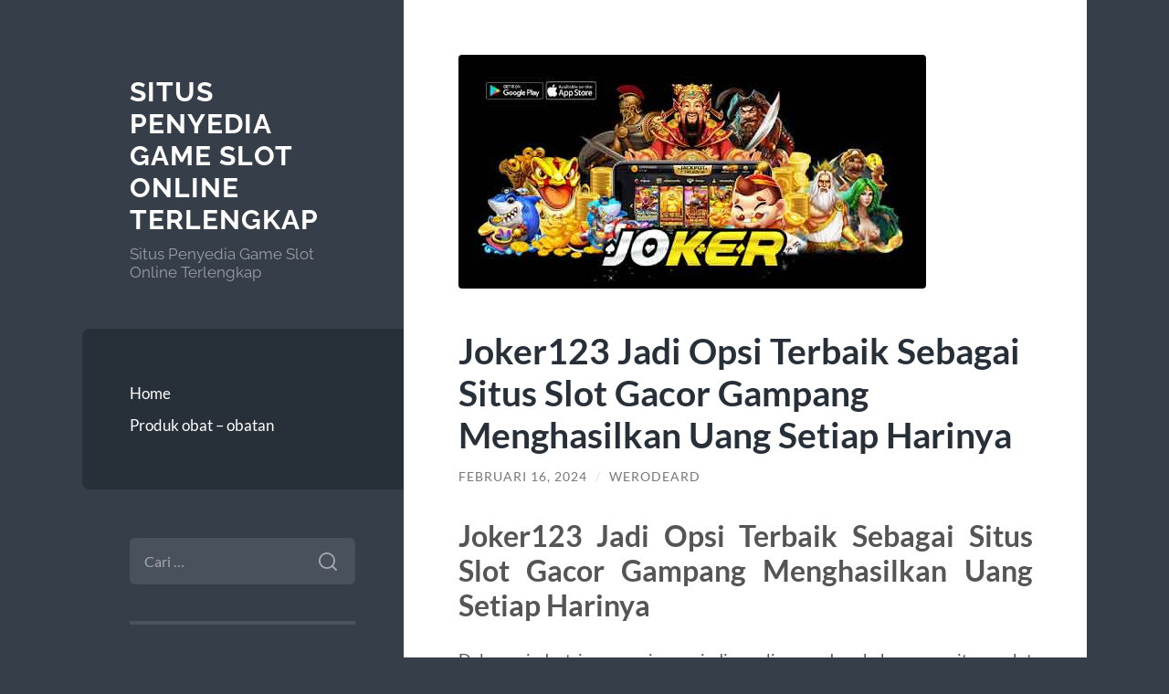

--- FILE ---
content_type: text/html; charset=UTF-8
request_url: https://www.fexad.org/joker123-jadi-opsi-terbaik-sebagai-situs-slot-gacor-gampang-menghasilkan-uang-setiap-harinya/
body_size: 10788
content:
<!DOCTYPE html>

<html lang="id">

	<head>

		<meta charset="UTF-8">
		<meta name="viewport" content="width=device-width, initial-scale=1.0" >

		<link rel="profile" href="https://gmpg.org/xfn/11">

		<meta name='robots' content='index, follow, max-image-preview:large, max-snippet:-1, max-video-preview:-1' />
	<style>img:is([sizes="auto" i], [sizes^="auto," i]) { contain-intrinsic-size: 3000px 1500px }</style>
	
	<!-- This site is optimized with the Yoast SEO plugin v26.4 - https://yoast.com/wordpress/plugins/seo/ -->
	<title>Joker123 Jadi Opsi Terbaik Sebagai Situs Slot Gacor Gampang Menghasilkan Uang Setiap Harinya &#8902; Situs Penyedia Game Slot Online Terlengkap</title>
	<link rel="canonical" href="https://www.fexad.org/joker123-jadi-opsi-terbaik-sebagai-situs-slot-gacor-gampang-menghasilkan-uang-setiap-harinya/" />
	<meta property="og:locale" content="id_ID" />
	<meta property="og:type" content="article" />
	<meta property="og:title" content="Joker123 Jadi Opsi Terbaik Sebagai Situs Slot Gacor Gampang Menghasilkan Uang Setiap Harinya &#8902; Situs Penyedia Game Slot Online Terlengkap" />
	<meta property="og:description" content="Joker123 Jadi Opsi Terbaik Sebagai Situs Slot Gacor Gampang Menghasilkan Uang Setiap Harinya Dalam industri permainan judi online, ada beberapa situs slot https://dimitrisrestaurantandlounge.net/ yang tawarkan beragam tipe permainan yang memikat. Tetapi, bila Anda cari situs slot yang bisa memberi sensasi bermain slot gampang jackpot terbaik, karena itu joker123 ialah opsi yang pas untuk Anda. Joker123 [&hellip;]" />
	<meta property="og:url" content="https://www.fexad.org/joker123-jadi-opsi-terbaik-sebagai-situs-slot-gacor-gampang-menghasilkan-uang-setiap-harinya/" />
	<meta property="og:site_name" content="Situs Penyedia Game Slot Online Terlengkap" />
	<meta property="article:published_time" content="2024-02-17T03:11:06+00:00" />
	<meta property="article:modified_time" content="2024-02-19T02:50:21+00:00" />
	<meta property="og:image" content="https://www.fexad.org/wp-content/uploads/2024/02/joker123-02.jpg" />
	<meta property="og:image:width" content="512" />
	<meta property="og:image:height" content="256" />
	<meta property="og:image:type" content="image/jpeg" />
	<meta name="author" content="Werodeard" />
	<meta name="twitter:card" content="summary_large_image" />
	<meta name="twitter:label1" content="Ditulis oleh" />
	<meta name="twitter:data1" content="Werodeard" />
	<meta name="twitter:label2" content="Estimasi waktu membaca" />
	<meta name="twitter:data2" content="6 menit" />
	<script type="application/ld+json" class="yoast-schema-graph">{"@context":"https://schema.org","@graph":[{"@type":"WebPage","@id":"https://www.fexad.org/joker123-jadi-opsi-terbaik-sebagai-situs-slot-gacor-gampang-menghasilkan-uang-setiap-harinya/","url":"https://www.fexad.org/joker123-jadi-opsi-terbaik-sebagai-situs-slot-gacor-gampang-menghasilkan-uang-setiap-harinya/","name":"Joker123 Jadi Opsi Terbaik Sebagai Situs Slot Gacor Gampang Menghasilkan Uang Setiap Harinya &#8902; Situs Penyedia Game Slot Online Terlengkap","isPartOf":{"@id":"https://www.fexad.org/#website"},"primaryImageOfPage":{"@id":"https://www.fexad.org/joker123-jadi-opsi-terbaik-sebagai-situs-slot-gacor-gampang-menghasilkan-uang-setiap-harinya/#primaryimage"},"image":{"@id":"https://www.fexad.org/joker123-jadi-opsi-terbaik-sebagai-situs-slot-gacor-gampang-menghasilkan-uang-setiap-harinya/#primaryimage"},"thumbnailUrl":"https://www.fexad.org/wp-content/uploads/2024/02/joker123-02.jpg","datePublished":"2024-02-17T03:11:06+00:00","dateModified":"2024-02-19T02:50:21+00:00","author":{"@id":"https://www.fexad.org/#/schema/person/1cdb598ba96df2af294a6294877db196"},"breadcrumb":{"@id":"https://www.fexad.org/joker123-jadi-opsi-terbaik-sebagai-situs-slot-gacor-gampang-menghasilkan-uang-setiap-harinya/#breadcrumb"},"inLanguage":"id","potentialAction":[{"@type":"ReadAction","target":["https://www.fexad.org/joker123-jadi-opsi-terbaik-sebagai-situs-slot-gacor-gampang-menghasilkan-uang-setiap-harinya/"]}]},{"@type":"ImageObject","inLanguage":"id","@id":"https://www.fexad.org/joker123-jadi-opsi-terbaik-sebagai-situs-slot-gacor-gampang-menghasilkan-uang-setiap-harinya/#primaryimage","url":"https://www.fexad.org/wp-content/uploads/2024/02/joker123-02.jpg","contentUrl":"https://www.fexad.org/wp-content/uploads/2024/02/joker123-02.jpg","width":512,"height":256},{"@type":"BreadcrumbList","@id":"https://www.fexad.org/joker123-jadi-opsi-terbaik-sebagai-situs-slot-gacor-gampang-menghasilkan-uang-setiap-harinya/#breadcrumb","itemListElement":[{"@type":"ListItem","position":1,"name":"Home","item":"https://www.fexad.org/"},{"@type":"ListItem","position":2,"name":"Joker123 Jadi Opsi Terbaik Sebagai Situs Slot Gacor Gampang Menghasilkan Uang Setiap Harinya"}]},{"@type":"WebSite","@id":"https://www.fexad.org/#website","url":"https://www.fexad.org/","name":"Situs Penyedia Game Slot Online Terlengkap","description":"Situs Penyedia Game Slot Online Terlengkap","potentialAction":[{"@type":"SearchAction","target":{"@type":"EntryPoint","urlTemplate":"https://www.fexad.org/?s={search_term_string}"},"query-input":{"@type":"PropertyValueSpecification","valueRequired":true,"valueName":"search_term_string"}}],"inLanguage":"id"},{"@type":"Person","@id":"https://www.fexad.org/#/schema/person/1cdb598ba96df2af294a6294877db196","name":"Werodeard","image":{"@type":"ImageObject","inLanguage":"id","@id":"https://www.fexad.org/#/schema/person/image/","url":"https://secure.gravatar.com/avatar/10d2f1d25dc62da39e24ac8f92f6a326097ca156937efcef1831d9cee1d6ae99?s=96&d=mm&r=g","contentUrl":"https://secure.gravatar.com/avatar/10d2f1d25dc62da39e24ac8f92f6a326097ca156937efcef1831d9cee1d6ae99?s=96&d=mm&r=g","caption":"Werodeard"},"sameAs":["https://www.fexad.org"],"url":"https://www.fexad.org/author/admin_5gldrlto/"}]}</script>
	<!-- / Yoast SEO plugin. -->


<link rel="amphtml" href="https://www.fexad.org/joker123-jadi-opsi-terbaik-sebagai-situs-slot-gacor-gampang-menghasilkan-uang-setiap-harinya/amp/" /><meta name="generator" content="AMP for WP 1.1.9"/><link rel="alternate" type="application/rss+xml" title="Situs Penyedia Game Slot Online Terlengkap &raquo; Feed" href="https://www.fexad.org/feed/" />
<link rel="alternate" type="application/rss+xml" title="Situs Penyedia Game Slot Online Terlengkap &raquo; Umpan Komentar" href="https://www.fexad.org/comments/feed/" />
<script type="text/javascript">
/* <![CDATA[ */
window._wpemojiSettings = {"baseUrl":"https:\/\/s.w.org\/images\/core\/emoji\/16.0.1\/72x72\/","ext":".png","svgUrl":"https:\/\/s.w.org\/images\/core\/emoji\/16.0.1\/svg\/","svgExt":".svg","source":{"concatemoji":"https:\/\/www.fexad.org\/wp-includes\/js\/wp-emoji-release.min.js?ver=6.8.3"}};
/*! This file is auto-generated */
!function(s,n){var o,i,e;function c(e){try{var t={supportTests:e,timestamp:(new Date).valueOf()};sessionStorage.setItem(o,JSON.stringify(t))}catch(e){}}function p(e,t,n){e.clearRect(0,0,e.canvas.width,e.canvas.height),e.fillText(t,0,0);var t=new Uint32Array(e.getImageData(0,0,e.canvas.width,e.canvas.height).data),a=(e.clearRect(0,0,e.canvas.width,e.canvas.height),e.fillText(n,0,0),new Uint32Array(e.getImageData(0,0,e.canvas.width,e.canvas.height).data));return t.every(function(e,t){return e===a[t]})}function u(e,t){e.clearRect(0,0,e.canvas.width,e.canvas.height),e.fillText(t,0,0);for(var n=e.getImageData(16,16,1,1),a=0;a<n.data.length;a++)if(0!==n.data[a])return!1;return!0}function f(e,t,n,a){switch(t){case"flag":return n(e,"\ud83c\udff3\ufe0f\u200d\u26a7\ufe0f","\ud83c\udff3\ufe0f\u200b\u26a7\ufe0f")?!1:!n(e,"\ud83c\udde8\ud83c\uddf6","\ud83c\udde8\u200b\ud83c\uddf6")&&!n(e,"\ud83c\udff4\udb40\udc67\udb40\udc62\udb40\udc65\udb40\udc6e\udb40\udc67\udb40\udc7f","\ud83c\udff4\u200b\udb40\udc67\u200b\udb40\udc62\u200b\udb40\udc65\u200b\udb40\udc6e\u200b\udb40\udc67\u200b\udb40\udc7f");case"emoji":return!a(e,"\ud83e\udedf")}return!1}function g(e,t,n,a){var r="undefined"!=typeof WorkerGlobalScope&&self instanceof WorkerGlobalScope?new OffscreenCanvas(300,150):s.createElement("canvas"),o=r.getContext("2d",{willReadFrequently:!0}),i=(o.textBaseline="top",o.font="600 32px Arial",{});return e.forEach(function(e){i[e]=t(o,e,n,a)}),i}function t(e){var t=s.createElement("script");t.src=e,t.defer=!0,s.head.appendChild(t)}"undefined"!=typeof Promise&&(o="wpEmojiSettingsSupports",i=["flag","emoji"],n.supports={everything:!0,everythingExceptFlag:!0},e=new Promise(function(e){s.addEventListener("DOMContentLoaded",e,{once:!0})}),new Promise(function(t){var n=function(){try{var e=JSON.parse(sessionStorage.getItem(o));if("object"==typeof e&&"number"==typeof e.timestamp&&(new Date).valueOf()<e.timestamp+604800&&"object"==typeof e.supportTests)return e.supportTests}catch(e){}return null}();if(!n){if("undefined"!=typeof Worker&&"undefined"!=typeof OffscreenCanvas&&"undefined"!=typeof URL&&URL.createObjectURL&&"undefined"!=typeof Blob)try{var e="postMessage("+g.toString()+"("+[JSON.stringify(i),f.toString(),p.toString(),u.toString()].join(",")+"));",a=new Blob([e],{type:"text/javascript"}),r=new Worker(URL.createObjectURL(a),{name:"wpTestEmojiSupports"});return void(r.onmessage=function(e){c(n=e.data),r.terminate(),t(n)})}catch(e){}c(n=g(i,f,p,u))}t(n)}).then(function(e){for(var t in e)n.supports[t]=e[t],n.supports.everything=n.supports.everything&&n.supports[t],"flag"!==t&&(n.supports.everythingExceptFlag=n.supports.everythingExceptFlag&&n.supports[t]);n.supports.everythingExceptFlag=n.supports.everythingExceptFlag&&!n.supports.flag,n.DOMReady=!1,n.readyCallback=function(){n.DOMReady=!0}}).then(function(){return e}).then(function(){var e;n.supports.everything||(n.readyCallback(),(e=n.source||{}).concatemoji?t(e.concatemoji):e.wpemoji&&e.twemoji&&(t(e.twemoji),t(e.wpemoji)))}))}((window,document),window._wpemojiSettings);
/* ]]> */
</script>
<style id='wp-emoji-styles-inline-css' type='text/css'>

	img.wp-smiley, img.emoji {
		display: inline !important;
		border: none !important;
		box-shadow: none !important;
		height: 1em !important;
		width: 1em !important;
		margin: 0 0.07em !important;
		vertical-align: -0.1em !important;
		background: none !important;
		padding: 0 !important;
	}
</style>
<link rel='stylesheet' id='wp-block-library-css' href='https://www.fexad.org/wp-includes/css/dist/block-library/style.min.css?ver=6.8.3' type='text/css' media='all' />
<style id='classic-theme-styles-inline-css' type='text/css'>
/*! This file is auto-generated */
.wp-block-button__link{color:#fff;background-color:#32373c;border-radius:9999px;box-shadow:none;text-decoration:none;padding:calc(.667em + 2px) calc(1.333em + 2px);font-size:1.125em}.wp-block-file__button{background:#32373c;color:#fff;text-decoration:none}
</style>
<style id='global-styles-inline-css' type='text/css'>
:root{--wp--preset--aspect-ratio--square: 1;--wp--preset--aspect-ratio--4-3: 4/3;--wp--preset--aspect-ratio--3-4: 3/4;--wp--preset--aspect-ratio--3-2: 3/2;--wp--preset--aspect-ratio--2-3: 2/3;--wp--preset--aspect-ratio--16-9: 16/9;--wp--preset--aspect-ratio--9-16: 9/16;--wp--preset--color--black: #272F38;--wp--preset--color--cyan-bluish-gray: #abb8c3;--wp--preset--color--white: #fff;--wp--preset--color--pale-pink: #f78da7;--wp--preset--color--vivid-red: #cf2e2e;--wp--preset--color--luminous-vivid-orange: #ff6900;--wp--preset--color--luminous-vivid-amber: #fcb900;--wp--preset--color--light-green-cyan: #7bdcb5;--wp--preset--color--vivid-green-cyan: #00d084;--wp--preset--color--pale-cyan-blue: #8ed1fc;--wp--preset--color--vivid-cyan-blue: #0693e3;--wp--preset--color--vivid-purple: #9b51e0;--wp--preset--color--accent: #FF706C;--wp--preset--color--dark-gray: #444;--wp--preset--color--medium-gray: #666;--wp--preset--color--light-gray: #888;--wp--preset--gradient--vivid-cyan-blue-to-vivid-purple: linear-gradient(135deg,rgba(6,147,227,1) 0%,rgb(155,81,224) 100%);--wp--preset--gradient--light-green-cyan-to-vivid-green-cyan: linear-gradient(135deg,rgb(122,220,180) 0%,rgb(0,208,130) 100%);--wp--preset--gradient--luminous-vivid-amber-to-luminous-vivid-orange: linear-gradient(135deg,rgba(252,185,0,1) 0%,rgba(255,105,0,1) 100%);--wp--preset--gradient--luminous-vivid-orange-to-vivid-red: linear-gradient(135deg,rgba(255,105,0,1) 0%,rgb(207,46,46) 100%);--wp--preset--gradient--very-light-gray-to-cyan-bluish-gray: linear-gradient(135deg,rgb(238,238,238) 0%,rgb(169,184,195) 100%);--wp--preset--gradient--cool-to-warm-spectrum: linear-gradient(135deg,rgb(74,234,220) 0%,rgb(151,120,209) 20%,rgb(207,42,186) 40%,rgb(238,44,130) 60%,rgb(251,105,98) 80%,rgb(254,248,76) 100%);--wp--preset--gradient--blush-light-purple: linear-gradient(135deg,rgb(255,206,236) 0%,rgb(152,150,240) 100%);--wp--preset--gradient--blush-bordeaux: linear-gradient(135deg,rgb(254,205,165) 0%,rgb(254,45,45) 50%,rgb(107,0,62) 100%);--wp--preset--gradient--luminous-dusk: linear-gradient(135deg,rgb(255,203,112) 0%,rgb(199,81,192) 50%,rgb(65,88,208) 100%);--wp--preset--gradient--pale-ocean: linear-gradient(135deg,rgb(255,245,203) 0%,rgb(182,227,212) 50%,rgb(51,167,181) 100%);--wp--preset--gradient--electric-grass: linear-gradient(135deg,rgb(202,248,128) 0%,rgb(113,206,126) 100%);--wp--preset--gradient--midnight: linear-gradient(135deg,rgb(2,3,129) 0%,rgb(40,116,252) 100%);--wp--preset--font-size--small: 16px;--wp--preset--font-size--medium: 20px;--wp--preset--font-size--large: 24px;--wp--preset--font-size--x-large: 42px;--wp--preset--font-size--regular: 18px;--wp--preset--font-size--larger: 32px;--wp--preset--spacing--20: 0.44rem;--wp--preset--spacing--30: 0.67rem;--wp--preset--spacing--40: 1rem;--wp--preset--spacing--50: 1.5rem;--wp--preset--spacing--60: 2.25rem;--wp--preset--spacing--70: 3.38rem;--wp--preset--spacing--80: 5.06rem;--wp--preset--shadow--natural: 6px 6px 9px rgba(0, 0, 0, 0.2);--wp--preset--shadow--deep: 12px 12px 50px rgba(0, 0, 0, 0.4);--wp--preset--shadow--sharp: 6px 6px 0px rgba(0, 0, 0, 0.2);--wp--preset--shadow--outlined: 6px 6px 0px -3px rgba(255, 255, 255, 1), 6px 6px rgba(0, 0, 0, 1);--wp--preset--shadow--crisp: 6px 6px 0px rgba(0, 0, 0, 1);}:where(.is-layout-flex){gap: 0.5em;}:where(.is-layout-grid){gap: 0.5em;}body .is-layout-flex{display: flex;}.is-layout-flex{flex-wrap: wrap;align-items: center;}.is-layout-flex > :is(*, div){margin: 0;}body .is-layout-grid{display: grid;}.is-layout-grid > :is(*, div){margin: 0;}:where(.wp-block-columns.is-layout-flex){gap: 2em;}:where(.wp-block-columns.is-layout-grid){gap: 2em;}:where(.wp-block-post-template.is-layout-flex){gap: 1.25em;}:where(.wp-block-post-template.is-layout-grid){gap: 1.25em;}.has-black-color{color: var(--wp--preset--color--black) !important;}.has-cyan-bluish-gray-color{color: var(--wp--preset--color--cyan-bluish-gray) !important;}.has-white-color{color: var(--wp--preset--color--white) !important;}.has-pale-pink-color{color: var(--wp--preset--color--pale-pink) !important;}.has-vivid-red-color{color: var(--wp--preset--color--vivid-red) !important;}.has-luminous-vivid-orange-color{color: var(--wp--preset--color--luminous-vivid-orange) !important;}.has-luminous-vivid-amber-color{color: var(--wp--preset--color--luminous-vivid-amber) !important;}.has-light-green-cyan-color{color: var(--wp--preset--color--light-green-cyan) !important;}.has-vivid-green-cyan-color{color: var(--wp--preset--color--vivid-green-cyan) !important;}.has-pale-cyan-blue-color{color: var(--wp--preset--color--pale-cyan-blue) !important;}.has-vivid-cyan-blue-color{color: var(--wp--preset--color--vivid-cyan-blue) !important;}.has-vivid-purple-color{color: var(--wp--preset--color--vivid-purple) !important;}.has-black-background-color{background-color: var(--wp--preset--color--black) !important;}.has-cyan-bluish-gray-background-color{background-color: var(--wp--preset--color--cyan-bluish-gray) !important;}.has-white-background-color{background-color: var(--wp--preset--color--white) !important;}.has-pale-pink-background-color{background-color: var(--wp--preset--color--pale-pink) !important;}.has-vivid-red-background-color{background-color: var(--wp--preset--color--vivid-red) !important;}.has-luminous-vivid-orange-background-color{background-color: var(--wp--preset--color--luminous-vivid-orange) !important;}.has-luminous-vivid-amber-background-color{background-color: var(--wp--preset--color--luminous-vivid-amber) !important;}.has-light-green-cyan-background-color{background-color: var(--wp--preset--color--light-green-cyan) !important;}.has-vivid-green-cyan-background-color{background-color: var(--wp--preset--color--vivid-green-cyan) !important;}.has-pale-cyan-blue-background-color{background-color: var(--wp--preset--color--pale-cyan-blue) !important;}.has-vivid-cyan-blue-background-color{background-color: var(--wp--preset--color--vivid-cyan-blue) !important;}.has-vivid-purple-background-color{background-color: var(--wp--preset--color--vivid-purple) !important;}.has-black-border-color{border-color: var(--wp--preset--color--black) !important;}.has-cyan-bluish-gray-border-color{border-color: var(--wp--preset--color--cyan-bluish-gray) !important;}.has-white-border-color{border-color: var(--wp--preset--color--white) !important;}.has-pale-pink-border-color{border-color: var(--wp--preset--color--pale-pink) !important;}.has-vivid-red-border-color{border-color: var(--wp--preset--color--vivid-red) !important;}.has-luminous-vivid-orange-border-color{border-color: var(--wp--preset--color--luminous-vivid-orange) !important;}.has-luminous-vivid-amber-border-color{border-color: var(--wp--preset--color--luminous-vivid-amber) !important;}.has-light-green-cyan-border-color{border-color: var(--wp--preset--color--light-green-cyan) !important;}.has-vivid-green-cyan-border-color{border-color: var(--wp--preset--color--vivid-green-cyan) !important;}.has-pale-cyan-blue-border-color{border-color: var(--wp--preset--color--pale-cyan-blue) !important;}.has-vivid-cyan-blue-border-color{border-color: var(--wp--preset--color--vivid-cyan-blue) !important;}.has-vivid-purple-border-color{border-color: var(--wp--preset--color--vivid-purple) !important;}.has-vivid-cyan-blue-to-vivid-purple-gradient-background{background: var(--wp--preset--gradient--vivid-cyan-blue-to-vivid-purple) !important;}.has-light-green-cyan-to-vivid-green-cyan-gradient-background{background: var(--wp--preset--gradient--light-green-cyan-to-vivid-green-cyan) !important;}.has-luminous-vivid-amber-to-luminous-vivid-orange-gradient-background{background: var(--wp--preset--gradient--luminous-vivid-amber-to-luminous-vivid-orange) !important;}.has-luminous-vivid-orange-to-vivid-red-gradient-background{background: var(--wp--preset--gradient--luminous-vivid-orange-to-vivid-red) !important;}.has-very-light-gray-to-cyan-bluish-gray-gradient-background{background: var(--wp--preset--gradient--very-light-gray-to-cyan-bluish-gray) !important;}.has-cool-to-warm-spectrum-gradient-background{background: var(--wp--preset--gradient--cool-to-warm-spectrum) !important;}.has-blush-light-purple-gradient-background{background: var(--wp--preset--gradient--blush-light-purple) !important;}.has-blush-bordeaux-gradient-background{background: var(--wp--preset--gradient--blush-bordeaux) !important;}.has-luminous-dusk-gradient-background{background: var(--wp--preset--gradient--luminous-dusk) !important;}.has-pale-ocean-gradient-background{background: var(--wp--preset--gradient--pale-ocean) !important;}.has-electric-grass-gradient-background{background: var(--wp--preset--gradient--electric-grass) !important;}.has-midnight-gradient-background{background: var(--wp--preset--gradient--midnight) !important;}.has-small-font-size{font-size: var(--wp--preset--font-size--small) !important;}.has-medium-font-size{font-size: var(--wp--preset--font-size--medium) !important;}.has-large-font-size{font-size: var(--wp--preset--font-size--large) !important;}.has-x-large-font-size{font-size: var(--wp--preset--font-size--x-large) !important;}
:where(.wp-block-post-template.is-layout-flex){gap: 1.25em;}:where(.wp-block-post-template.is-layout-grid){gap: 1.25em;}
:where(.wp-block-columns.is-layout-flex){gap: 2em;}:where(.wp-block-columns.is-layout-grid){gap: 2em;}
:root :where(.wp-block-pullquote){font-size: 1.5em;line-height: 1.6;}
</style>
<link rel='stylesheet' id='wilson_fonts-css' href='https://www.fexad.org/wp-content/themes/wilson/assets/css/fonts.css?ver=6.8.3' type='text/css' media='all' />
<link rel='stylesheet' id='wilson_style-css' href='https://www.fexad.org/wp-content/themes/wilson/style.css?ver=2.1.3' type='text/css' media='all' />
<script type="text/javascript" src="https://www.fexad.org/wp-includes/js/jquery/jquery.min.js?ver=3.7.1" id="jquery-core-js"></script>
<script type="text/javascript" src="https://www.fexad.org/wp-includes/js/jquery/jquery-migrate.min.js?ver=3.4.1" id="jquery-migrate-js"></script>
<script type="text/javascript" src="https://www.fexad.org/wp-content/themes/wilson/assets/js/global.js?ver=2.1.3" id="wilson_global-js"></script>
<link rel="https://api.w.org/" href="https://www.fexad.org/wp-json/" /><link rel="alternate" title="JSON" type="application/json" href="https://www.fexad.org/wp-json/wp/v2/posts/956" /><link rel="EditURI" type="application/rsd+xml" title="RSD" href="https://www.fexad.org/xmlrpc.php?rsd" />
<meta name="generator" content="WordPress 6.8.3" />
<link rel='shortlink' href='https://www.fexad.org/?p=956' />
<link rel="alternate" title="oEmbed (JSON)" type="application/json+oembed" href="https://www.fexad.org/wp-json/oembed/1.0/embed?url=https%3A%2F%2Fwww.fexad.org%2Fjoker123-jadi-opsi-terbaik-sebagai-situs-slot-gacor-gampang-menghasilkan-uang-setiap-harinya%2F" />
<link rel="alternate" title="oEmbed (XML)" type="text/xml+oembed" href="https://www.fexad.org/wp-json/oembed/1.0/embed?url=https%3A%2F%2Fwww.fexad.org%2Fjoker123-jadi-opsi-terbaik-sebagai-situs-slot-gacor-gampang-menghasilkan-uang-setiap-harinya%2F&#038;format=xml" />
<style type="text/css">.recentcomments a{display:inline !important;padding:0 !important;margin:0 !important;}</style>
	</head>
	
	<body class="wp-singular post-template-default single single-post postid-956 single-format-standard wp-theme-wilson">

		
		<a class="skip-link button" href="#site-content">Skip to the content</a>
	
		<div class="wrapper">
	
			<header class="sidebar" id="site-header">
							
				<div class="blog-header">

									
						<div class="blog-info">
						
															<div class="blog-title">
									<a href="https://www.fexad.org" rel="home">Situs Penyedia Game Slot Online Terlengkap</a>
								</div>
														
															<p class="blog-description">Situs Penyedia Game Slot Online Terlengkap</p>
													
						</div><!-- .blog-info -->
						
					
				</div><!-- .blog-header -->
				
				<div class="nav-toggle toggle">
				
					<p>
						<span class="show">Show menu</span>
						<span class="hide">Hide menu</span>
					</p>
				
					<div class="bars">
							
						<div class="bar"></div>
						<div class="bar"></div>
						<div class="bar"></div>
						
						<div class="clear"></div>
						
					</div><!-- .bars -->
				
				</div><!-- .nav-toggle -->
				
				<div class="blog-menu">
			
					<ul class="navigation">
					
						<li id="menu-item-32" class="menu-item menu-item-type-custom menu-item-object-custom menu-item-home menu-item-32"><a href="https://www.fexad.org/">Home</a></li>
<li id="menu-item-33" class="menu-item menu-item-type-taxonomy menu-item-object-category menu-item-33"><a href="https://www.fexad.org/category/produk-obat-obatan/">Produk obat &#8211; obatan</a></li>
												
					</ul><!-- .navigation -->
				</div><!-- .blog-menu -->
				
				<div class="mobile-menu">
						 
					<ul class="navigation">
					
						<li class="menu-item menu-item-type-custom menu-item-object-custom menu-item-home menu-item-32"><a href="https://www.fexad.org/">Home</a></li>
<li class="menu-item menu-item-type-taxonomy menu-item-object-category menu-item-33"><a href="https://www.fexad.org/category/produk-obat-obatan/">Produk obat &#8211; obatan</a></li>
						
					</ul>
					 
				</div><!-- .mobile-menu -->
				
				
					<div class="widgets" role="complementary">
					
						<div id="search-2" class="widget widget_search"><div class="widget-content"><form role="search" method="get" class="search-form" action="https://www.fexad.org/">
				<label>
					<span class="screen-reader-text">Cari untuk:</span>
					<input type="search" class="search-field" placeholder="Cari &hellip;" value="" name="s" />
				</label>
				<input type="submit" class="search-submit" value="Cari" />
			</form></div></div>
		<div id="recent-posts-2" class="widget widget_recent_entries"><div class="widget-content">
		<h3 class="widget-title">Pos-pos Terbaru</h3>
		<ul>
											<li>
					<a href="https://www.fexad.org/oficialnyj-sajt-pinco-casino-5008-2/">&#8211; Официальный сайт Pinco Casino.5008 (2)</a>
									</li>
											<li>
					<a href="https://www.fexad.org/1win-azerbaycan-giri-v-qeydiyyat-2153-2/">1Win Azerbaycan Giri v Qeydiyyat.2153 (2)</a>
									</li>
											<li>
					<a href="https://www.fexad.org/mahjong-ways-2-adalah-permainan-slot-yang-menarik-dan-penuh-keseruan-yang-bisa-memberikan-pengalaman-bermain-yang-seru/">mahjong ways 2 adalah permainan slot yang menarik dan penuh keseruan yang bisa memberikan pengalaman bermain yang seru</a>
									</li>
											<li>
					<a href="https://www.fexad.org/cara-memilih-tim-mix-parlay-dengan-peluang-menang-tinggi/">Cara Memilih Tim Mix Parlay dengan Peluang Menang Tinggi</a>
									</li>
											<li>
					<a href="https://www.fexad.org/slot-depo-5k-bonus-besar-untuk-pemain-baru-2025/">Slot Depo 5K Bonus Besar untuk Pemain Baru 2025</a>
									</li>
					</ul>

		</div></div><div id="recent-comments-2" class="widget widget_recent_comments"><div class="widget-content"><h3 class="widget-title">Komentar Terbaru</h3><ul id="recentcomments"></ul></div></div><div id="archives-2" class="widget widget_archive"><div class="widget-content"><h3 class="widget-title">Arsip</h3>
			<ul>
					<li><a href='https://www.fexad.org/2025/11/'>November 2025</a></li>
	<li><a href='https://www.fexad.org/2025/10/'>Oktober 2025</a></li>
	<li><a href='https://www.fexad.org/2025/08/'>Agustus 2025</a></li>
	<li><a href='https://www.fexad.org/2025/07/'>Juli 2025</a></li>
	<li><a href='https://www.fexad.org/2025/06/'>Juni 2025</a></li>
	<li><a href='https://www.fexad.org/2025/04/'>April 2025</a></li>
	<li><a href='https://www.fexad.org/2025/03/'>Maret 2025</a></li>
	<li><a href='https://www.fexad.org/2025/02/'>Februari 2025</a></li>
	<li><a href='https://www.fexad.org/2025/01/'>Januari 2025</a></li>
	<li><a href='https://www.fexad.org/2024/10/'>Oktober 2024</a></li>
	<li><a href='https://www.fexad.org/2024/09/'>September 2024</a></li>
	<li><a href='https://www.fexad.org/2024/08/'>Agustus 2024</a></li>
	<li><a href='https://www.fexad.org/2024/07/'>Juli 2024</a></li>
	<li><a href='https://www.fexad.org/2024/06/'>Juni 2024</a></li>
	<li><a href='https://www.fexad.org/2024/05/'>Mei 2024</a></li>
	<li><a href='https://www.fexad.org/2024/04/'>April 2024</a></li>
	<li><a href='https://www.fexad.org/2024/03/'>Maret 2024</a></li>
	<li><a href='https://www.fexad.org/2024/02/'>Februari 2024</a></li>
	<li><a href='https://www.fexad.org/2024/01/'>Januari 2024</a></li>
	<li><a href='https://www.fexad.org/2023/12/'>Desember 2023</a></li>
	<li><a href='https://www.fexad.org/2023/11/'>November 2023</a></li>
	<li><a href='https://www.fexad.org/2023/10/'>Oktober 2023</a></li>
	<li><a href='https://www.fexad.org/2023/09/'>September 2023</a></li>
	<li><a href='https://www.fexad.org/2023/08/'>Agustus 2023</a></li>
	<li><a href='https://www.fexad.org/2023/07/'>Juli 2023</a></li>
	<li><a href='https://www.fexad.org/2023/06/'>Juni 2023</a></li>
	<li><a href='https://www.fexad.org/2023/05/'>Mei 2023</a></li>
	<li><a href='https://www.fexad.org/2023/04/'>April 2023</a></li>
	<li><a href='https://www.fexad.org/2023/02/'>Februari 2023</a></li>
	<li><a href='https://www.fexad.org/2022/10/'>Oktober 2022</a></li>
	<li><a href='https://www.fexad.org/2022/03/'>Maret 2022</a></li>
	<li><a href='https://www.fexad.org/2022/02/'>Februari 2022</a></li>
	<li><a href='https://www.fexad.org/2021/09/'>September 2021</a></li>
	<li><a href='https://www.fexad.org/2021/03/'>Maret 2021</a></li>
	<li><a href='https://www.fexad.org/2020/09/'>September 2020</a></li>
	<li><a href='https://www.fexad.org/2020/08/'>Agustus 2020</a></li>
	<li><a href='https://www.fexad.org/2020/07/'>Juli 2020</a></li>
			</ul>

			</div></div><div id="categories-2" class="widget widget_categories"><div class="widget-content"><h3 class="widget-title">Kategori</h3>
			<ul>
					<li class="cat-item cat-item-511"><a href="https://www.fexad.org/category/blog/">Blog</a>
</li>
	<li class="cat-item cat-item-411"><a href="https://www.fexad.org/category/gates-of-olympus/">gates of olympus</a>
</li>
	<li class="cat-item cat-item-474"><a href="https://www.fexad.org/category/link-alternatif-sbobet/">link alternatif sbobet</a>
</li>
	<li class="cat-item cat-item-509"><a href="https://www.fexad.org/category/new-2/">NEW</a>
</li>
	<li class="cat-item cat-item-2"><a href="https://www.fexad.org/category/produk-obat-obatan/">produk obat &#8211; obatan</a>
</li>
	<li class="cat-item cat-item-132"><a href="https://www.fexad.org/category/sbobet/">sbobet</a>
</li>
	<li class="cat-item cat-item-139"><a href="https://www.fexad.org/category/slot/">slot</a>
</li>
	<li class="cat-item cat-item-387"><a href="https://www.fexad.org/category/slot-bet-100/">slot bet 100</a>
</li>
	<li class="cat-item cat-item-409"><a href="https://www.fexad.org/category/slot-gacor/">slot gacor</a>
</li>
	<li class="cat-item cat-item-445"><a href="https://www.fexad.org/category/slot777/">slot777</a>
</li>
	<li class="cat-item cat-item-408"><a href="https://www.fexad.org/category/slot88/">slot88</a>
</li>
	<li class="cat-item cat-item-448"><a href="https://www.fexad.org/category/spaceman-slot/">Spaceman slot</a>
</li>
	<li class="cat-item cat-item-399"><a href="https://www.fexad.org/category/starlight-princess/">starlight princess</a>
</li>
	<li class="cat-item cat-item-1"><a href="https://www.fexad.org/category/uncategorized/">Uncategorized</a>
</li>
			</ul>

			</div></div><div id="text-2" class="widget widget_text"><div class="widget-content"><h3 class="widget-title">Sponsor By</h3>			<div class="textwidget"><ul>
<li><a href="http://178.32.103.195/">Daftar Joker123</a></li>
<li><a href="http://www.ignispetroleum.com/" target="_blank" rel="noopener">Poker Online</a></li>
</ul>
<p><a href="https://www.slot88.report">https://www.slot88.report/</a><br />
<a href="https://www.slot88.help">https://www.slot88.help</a><br />
<a href="https://www.slot88.review">https://www.slot88.review/</a><br />
<a href="https://www.slot88.science">https://www.slot88.science/</a><br />
<a href="https://wimed.org/">Slot Gacor</a></p>
</div>
		</div></div><div id="meta-2" class="widget widget_meta"><div class="widget-content"><h3 class="widget-title">Meta</h3>
		<ul>
						<li><a rel="nofollow" href="https://www.fexad.org/wp-login.php">Masuk</a></li>
			<li><a href="https://www.fexad.org/feed/">Feed entri</a></li>
			<li><a href="https://www.fexad.org/comments/feed/">Feed komentar</a></li>

			<li><a href="https://wordpress.org/">WordPress.org</a></li>
		</ul>

		</div></div>						
					</div><!-- .widgets -->
					
													
			</header><!-- .sidebar -->

			<main class="content" id="site-content">	
		<div class="posts">
	
			<article id="post-956" class="post-956 post type-post status-publish format-standard has-post-thumbnail hentry category-uncategorized tag-daftar-joker123 tag-joker123 tag-joker123-gaming tag-joker123-slot tag-slot-joker123">
			
								
					<figure class="featured-media">
						
						<img width="512" height="256" src="https://www.fexad.org/wp-content/uploads/2024/02/joker123-02.jpg" class="attachment-post-thumbnail size-post-thumbnail wp-post-image" alt="Joker123 Jadi Opsi Terbaik Sebagai Situs Slot Gacor Gampang Menghasilkan Uang Setiap Harinya" title="Joker123 Jadi Opsi Terbaik Sebagai Situs Slot Gacor Gampang Menghasilkan Uang Setiap Harinya" decoding="async" fetchpriority="high" srcset="https://www.fexad.org/wp-content/uploads/2024/02/joker123-02.jpg 512w, https://www.fexad.org/wp-content/uploads/2024/02/joker123-02-300x150.jpg 300w" sizes="(max-width: 512px) 100vw, 512px" />								
					</figure><!-- .featured-media -->
						
							
				<div class="post-inner">

					<div class="post-header">

						
															<h1 class="post-title">Joker123 Jadi Opsi Terbaik Sebagai Situs Slot Gacor Gampang Menghasilkan Uang Setiap Harinya</h1>
							
						
								
		<div class="post-meta">
		
			<span class="post-date"><a href="https://www.fexad.org/joker123-jadi-opsi-terbaik-sebagai-situs-slot-gacor-gampang-menghasilkan-uang-setiap-harinya/">Februari 16, 2024</a></span>
			
			<span class="date-sep"> / </span>
				
			<span class="post-author"><a href="https://www.fexad.org/author/admin_5gldrlto/" title="Pos-pos oleh Werodeard" rel="author">Werodeard</a></span>
			
						
						
												
		</div><!-- .post-meta -->

		
					</div><!-- .post-header -->

					
						<div class="post-content">

							<h2 style="text-align: justify;">Joker123 Jadi Opsi Terbaik Sebagai Situs Slot Gacor Gampang Menghasilkan Uang Setiap Harinya</h2>
<p style="text-align: justify;">Dalam industri permainan judi online, ada beberapa situs slot <a href="https://dimitrisrestaurantandlounge.net/">https://dimitrisrestaurantandlounge.net/</a> yang tawarkan beragam tipe permainan yang memikat. Tetapi, bila Anda cari situs slot yang bisa memberi sensasi bermain slot gampang jackpot terbaik, karena itu joker123 ialah opsi yang pas untuk Anda. Joker123 adalah situs slot terbaru yang tawarkan pengalaman bermain yang hebat. Dengan memakai joker388, situs ini sediakan antar-muka permainan yang memikat dan cantik. Setiap Anda bermain slot di joker123, Anda akan rasakan sensasi yang tidak pernah Anda rasa sebelumnya.</p>
<p style="text-align: justify;">Tidak hanya itu, joker123 mempunyai rekam jejak sebagai agen terpercaya. Anda bisa mendaftarkan joker123 secara gampang dan aman. Agen joker123 ini tawarkan beragam tipe permainan slot yang menarik dan menyenangkan. Dengan daftar joker123, Anda bisa nikmati beragam opsi permainan yang hebat dan melawan. Bila Anda cari situs slot online yang bisa memberi pengalaman bermain yang menggembirakan dan memberikan keuntungan, joker123 ialah opsi yang prima. Bersatulah saat ini dan nikmati sensasi bermain slot gampang jackpot terbaik pada tahun 2024 ini. Jangan terlewat peluang menjadi pemain yang berhasil sukses hanya secara main di joker123.</p>
<h2 style="text-align: justify;">Slot Joker123 Jadi Rekomendasi Mendapatkan Uang Hanya Dengan Bermain Slot Gacor</h2>
<p style="text-align: justify;">Dalam industri permainan judi online yang makin mengalami perkembangan, joker123 sudah menunjukkan dianya sebagai salah satunya situs slot terpercaya dan terbaik. Dengan fokus dalam permainan slot joker123, situs ini sudah sukses memberi sensasi bermain yang hebat ke beberapa pemainnya. Sebagai agen joker123 yang eksper, joker123 sediakan beragam jenis permainan slot yang memikat dan melipur. Dalam kelompok slot joker123, pemain bisa nikmati beragam topik dan watak yang memikat, dan sejumlah fitur bonus yang menarik. Dengan begitu, joker123 slot jadi opsi yang pas untuk beberapa pencinta permainan slot.</p>
<p style="text-align: justify;">Tahun 2024 ini, joker123 datang dengan kenaikan krusial dalam kualitas permainan dan antar-muka pemakai. Pengalaman bermain slot yang gampang dan menggembirakan makin dipertingkat penampilan visual yang memikat dan suara yang mempesona. Dalam perincian joker123, pemain bisa secara gampang mendaftarkan dan memulai bermain permainan slot favorit. Sebagai situs slot gacor terbaru, joker123 tawarkan keuntungan jackpot yang gampang dicapai. Beberapa pemain dapat rasakan sensasi menang besar dan mendapat hadiah besar secara gampang. Dengan tingkat kemenangan tinggi, joker123 jadi rekomendasi khusus untuk mereka yang ingin rasakan keceriaan permainan slot online.</p>
<h2 style="text-align: justify;">Mainkan Slot Gacor Anti Rungkad Dari Joker123 Slot Terbaik Gampang Jackpot</h2>
<p style="text-align: justify;">Tidak hanya tawarkan permainan slot yang memikat, joker123 sediakan service pelanggan yang professional dan responsive. Team support pelanggan yang sangat ramah dan eksper siap menolong pemain dengan pastikan pengalaman bermain mereka jalan dengan lancar dan tanpa kendala. Pada era permainan judi online yang makin bersaing, joker123 sudah menempatkan dianya sebagai pemain kunci dalam industri ini. Dengan joker123, beberapa pencinta permainan slot bisa nikmati sensasi bermain slot yang gampang jackpot, menarik, dan melipur . Maka, daftar joker123 saat ini dan siap untuk terturut dalam penjelajahan slot yang hebat.</p>
<p style="text-align: justify;">Joker123 jadi agen terpercaya yang sediakan berbagai ragam permainan slot terbaru. Dengan ada slot joker123, pengalaman bermain slot Anda akan jadi lebih gampang dan menyenangkan. Ada juga slot-joker123 yang memberi peluang meraih jackpot terbaik dalam tahun 2024 ini. Sebagai agen terbaik, Joker123 jadi rekomendasi khusus untuk beberapa pencinta slot online yang cari permainan dengan antar-muka menarik dan keuntungan gacor.</p>
<h2 style="text-align: justify;">Daftar Pada Situs Slot Gampang Dapatkan Uang Terbaik Hari Ini Dari Slot Joker123</h2>
<p style="text-align: justify;">Untuk Anda yang ingin bergabung, daftar joker123 sangat gampang. Anda hanya perlu berkunjung situs resmi Joker123 dan meng ikuti beberapa langkah registrasi yang simpel. Dengan jadi member agen joker123, Anda akan mendapatkan peluang memenangkan hadiah besar dan nikmati permainan slot yang berkualitas. Joker123 pastikan jika kualitas permainan slot tidak menyebalkan. Dengan pengalaman sekian tahun, Joker123 sudah bisa dibuktikan jadi opsi terbaik untuk beberapa pemain slot online. Selainnya sediakan beragam permainan yang memikat, Joker123 memberi servis professional ke tiap anggotanya.</p>
<p style="text-align: justify;">Bukan hanya keuntungan dari jackpot terbaik, Joker123 tawarkan beragam promosi dan bonus bagus yang bisa dicicipi oleh tiap pemain. Dengan ada agen joker123 yang andal, Anda pun tidak butuh khawatir berkenaan keamanan dan keadilan permainan . Maka, tunggu apalagi? Bersatulah saat ini bersama Joker123 dan merasai sensasi bermain slot terbaik yang tidak pernah Anda rasa sebelumnya. Daftar joker123 saat ini dan tunjukkan keuntungan dan kemenangan gacor yang dapat Anda dapatkan. Jadilah sisi dari komune slot joker123 dan nikmati permainan slot terbaik pada tahun 2024 ini.</p>
<h2 style="text-align: justify;">Joker123: Situs Slot Favorit dengan Antar-muka Menarik</h2>
<p style="text-align: justify;">Datang dengan kesan-kesan professional dan menarik, Joker123 jadi situs slot terbaru yang pantas dapat acungan jempol. Dengan permainan slot joker123 yang hebat, situs ini tawarkan pengalaman bermain yang menganakemaskan pemainnya dengan kesempatan gampang meraih jackpot terbaik pada tahun 2024. Sebagai salah satunya agen joker123 terpercaya, Joker123 jadi rekomendasi khusus untuk pencinta slot online yang sedang cari permainan yang melipur dan menarik. Dalam dunia permainan judi online, Joker123 sudah jadi nama yang kenal kembali. Tiap pemain yang ingin rasakan pengalaman bermain slot yang tidak terlewatkan tentu mempunyai joker123 slot pada daftar mereka. Dengan antar-muka yang memikat dan user-friendly, tiap perputaran slot bisa menjadi peristiwa hebat yang tidak bisa dilalaikan.</p>
<p style="text-align: justify;">Untuk bergabung di Joker123, Anda hanya perlu mendaftarkan lewat web resmi mereka. Proses registrasi yang cepat dan mudah sudah dipersiapkan supaya tiap pemain bisa segera rasakan serunya bermain slot joker123. Sebagai agen joker123 terpercaya, Joker123 sediakan service kontribusi pelanggan yang siap menolong jawab pertanyaan atau menuntaskan permasalahan yang mungkin muncul sepanjang bermain.</p>
<p style="text-align: justify;">Maka bersatulah saat ini dan dapatkan peluang untuk meraih kemenangan besar di Joker123. Dapatkan sensasi bermain slot terbaik dengan antar-muka bagus yang hanya bisa Anda dapatkan di situs ini. Jangan terlewat peluang emas ini, daftar joker123 saat ini dan jadilah sisi dari komune pencinta slot online terbaik.</p>

						</div><!-- .post-content -->

									
				</div><!-- .post-inner -->

			</article><!-- .post -->

		</div><!-- .posts -->

										
			<div class="post-meta-bottom">

				<div class="post-cat-tags">

					<p class="post-categories"><span>Categories:</span> <a href="https://www.fexad.org/category/uncategorized/" rel="category tag">Uncategorized</a></p>

					<p class="post-tags">Tags: <a href="https://www.fexad.org/tag/daftar-joker123/" rel="tag">Daftar Joker123</a>, <a href="https://www.fexad.org/tag/joker123/" rel="tag">joker123</a>, <a href="https://www.fexad.org/tag/joker123-gaming/" rel="tag">joker123 gaming</a>, <a href="https://www.fexad.org/tag/joker123-slot/" rel="tag">joker123 slot</a>, <a href="https://www.fexad.org/tag/slot-joker123/" rel="tag">Slot Joker123</a></p>
				</div><!-- .post-cat-tags -->

				
					<nav class="post-nav archive-nav">

													<a class="post-nav-older" href="https://www.fexad.org/raih-peluang-menang-yang-tinggi-dengan-slot-pragmatic-play-sweet-bonanza-deposit-10-ribu-rupiah/">
								&laquo; Raih Peluang Menang yang Tinggi dengan Slot Pragmatic Play Sweet Bonanza &#038; Deposit 10 Ribu Rupiah!							</a>
						
													<a class="post-nav-newer" href="https://www.fexad.org/3-informasi-berguna-di-situs-slot-gacor-terbaik-2023/">
								3 Informasi Berguna di Situs Slot Gacor Terbaik 2023 &raquo;							</a>
						
					</nav><!-- .post-nav -->

				
			</div><!-- .post-meta-bottom -->

			
			<footer class="footer section large-padding bg-dark clear" id="site-footer">

			
			<div class="credits">
				
				<p class="credits-left">&copy; 2025 <a href="https://www.fexad.org">Situs Penyedia Game Slot Online Terlengkap</a></p>
				
				<p class="credits-right"><span>Theme by <a href="https://andersnoren.se">Anders Nor&eacute;n</a></span> &mdash; <a class="tothetop" href="#site-header">Up &uarr;</a></p>
				
			</div><!-- .credits -->
		
		</footer><!-- #site-footer -->
		
	</main><!-- #site-content -->
	
</div><!-- .wrapper -->

<script type="speculationrules">
{"prefetch":[{"source":"document","where":{"and":[{"href_matches":"\/*"},{"not":{"href_matches":["\/wp-*.php","\/wp-admin\/*","\/wp-content\/uploads\/*","\/wp-content\/*","\/wp-content\/plugins\/*","\/wp-content\/themes\/wilson\/*","\/*\\?(.+)"]}},{"not":{"selector_matches":"a[rel~=\"nofollow\"]"}},{"not":{"selector_matches":".no-prefetch, .no-prefetch a"}}]},"eagerness":"conservative"}]}
</script>

<script defer src="https://static.cloudflareinsights.com/beacon.min.js/vcd15cbe7772f49c399c6a5babf22c1241717689176015" integrity="sha512-ZpsOmlRQV6y907TI0dKBHq9Md29nnaEIPlkf84rnaERnq6zvWvPUqr2ft8M1aS28oN72PdrCzSjY4U6VaAw1EQ==" data-cf-beacon='{"version":"2024.11.0","token":"9aa6ee9565fa4ad781ace10924df7952","r":1,"server_timing":{"name":{"cfCacheStatus":true,"cfEdge":true,"cfExtPri":true,"cfL4":true,"cfOrigin":true,"cfSpeedBrain":true},"location_startswith":null}}' crossorigin="anonymous"></script>
</body>
</html>